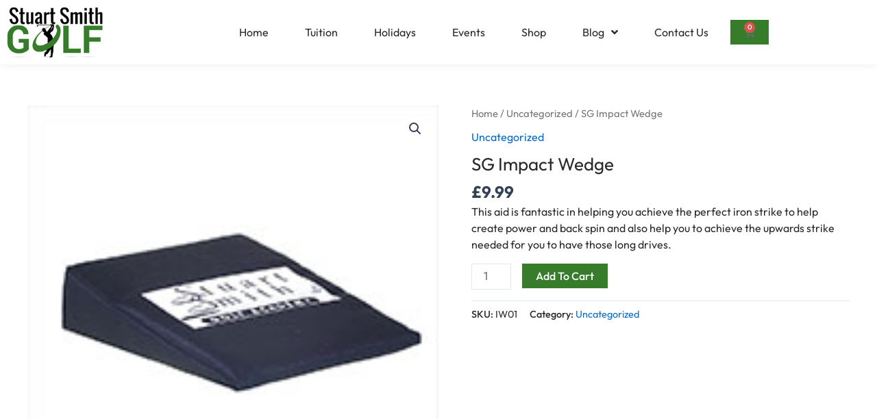

--- FILE ---
content_type: text/css
request_url: https://stuartsmithgolfacademy.com/wp-content/cache/autoptimize/css/autoptimize_single_ff37824ece886460b534da08c4f38c9f.css?ver=1768550876
body_size: 613
content:
.elementor-kit-2874{--e-global-color-primary:#2a2a2a;--e-global-color-secondary:#2a2a2a;--e-global-color-text:#474747;--e-global-color-accent:#377c2b;--e-global-color-99cf84b:#fff;--e-global-typography-primary-font-family:"Roboto";--e-global-typography-primary-font-weight:600;--e-global-typography-secondary-font-family:"Roboto Slab";--e-global-typography-secondary-font-weight:400;--e-global-typography-text-font-family:"Roboto";--e-global-typography-text-font-weight:400;--e-global-typography-accent-font-family:"Roboto";--e-global-typography-accent-font-weight:500;color:var(--e-global-color-primary);font-family:"Outfit",Sans-serif;font-size:16px;line-height:24px}.elementor-kit-2874 button,.elementor-kit-2874 input[type=button],.elementor-kit-2874 input[type=submit],.elementor-kit-2874 .elementor-button{background-color:var(--e-global-color-accent);font-family:"Outfit",Sans-serif;font-size:15px;font-weight:500;text-transform:capitalize;color:var(--e-global-color-99cf84b);border-radius:5px;padding:14px 22px}.elementor-kit-2874 button:hover,.elementor-kit-2874 button:focus,.elementor-kit-2874 input[type=button]:hover,.elementor-kit-2874 input[type=button]:focus,.elementor-kit-2874 input[type=submit]:hover,.elementor-kit-2874 input[type=submit]:focus,.elementor-kit-2874 .elementor-button:hover,.elementor-kit-2874 .elementor-button:focus{background-color:#29611f}.elementor-kit-2874 e-page-transition{background-color:#ffbc7d}.elementor-kit-2874 p{margin-block-end:12px}.elementor-kit-2874 h1{color:var(--e-global-color-primary);font-family:"Outfit",Sans-serif}.elementor-kit-2874 h2{color:var(--e-global-color-primary);font-family:"Outfit",Sans-serif}.elementor-kit-2874 h3{color:var(--e-global-color-primary);font-family:"Outfit",Sans-serif}.elementor-kit-2874 h4{color:var(--e-global-color-primary);font-family:"Outfit",Sans-serif}.elementor-section.elementor-section-boxed>.elementor-container{max-width:1140px}.e-con{--container-max-width:1140px}.elementor-widget:not(:last-child){margin-block-end:20px}.elementor-element{--widgets-spacing:20px 20px;--widgets-spacing-row:20px;--widgets-spacing-column:20px}{}h1.entry-title{display:var(--page-title-display)}@media(max-width:1024px){.elementor-section.elementor-section-boxed>.elementor-container{max-width:1024px}.e-con{--container-max-width:1024px}}@media(max-width:767px){.elementor-section.elementor-section-boxed>.elementor-container{max-width:767px}.e-con{--container-max-width:767px}}

--- FILE ---
content_type: text/css
request_url: https://stuartsmithgolfacademy.com/wp-content/cache/autoptimize/css/autoptimize_single_67c2a94d87952bf22ccd8db8ff4efd7f.css?ver=1768550876
body_size: 1161
content:
.elementor-2884 .elementor-element.elementor-element-57a7e2f5>.elementor-container>.elementor-column>.elementor-widget-wrap{align-content:center;align-items:center}.elementor-2884 .elementor-element.elementor-element-57a7e2f5:not(.elementor-motion-effects-element-type-background),.elementor-2884 .elementor-element.elementor-element-57a7e2f5>.elementor-motion-effects-container>.elementor-motion-effects-layer{background-color:var(--e-global-color-astglobalcolor5)}.elementor-2884 .elementor-element.elementor-element-57a7e2f5{box-shadow:0px 2px 10px 1px rgba(0,0,0,.05);transition:background .3s,border .3s,border-radius .3s,box-shadow .3s}.elementor-2884 .elementor-element.elementor-element-57a7e2f5>.elementor-background-overlay{transition:background .3s,border-radius .3s,opacity .3s}.elementor-2884 .elementor-element.elementor-element-7971f893 .elementor-menu-toggle{margin-left:auto;background-color:var(--e-global-color-accent)}.elementor-2884 .elementor-element.elementor-element-7971f893 .elementor-nav-menu .elementor-item{font-family:"Outfit",Sans-serif}.elementor-2884 .elementor-element.elementor-element-7971f893 .elementor-nav-menu--main .elementor-item{color:var(--e-global-color-primary);fill:var(--e-global-color-primary);padding-left:0;padding-right:0}.elementor-2884 .elementor-element.elementor-element-7971f893 .elementor-nav-menu--main .elementor-item:hover,.elementor-2884 .elementor-element.elementor-element-7971f893 .elementor-nav-menu--main .elementor-item.elementor-item-active,.elementor-2884 .elementor-element.elementor-element-7971f893 .elementor-nav-menu--main .elementor-item.highlighted,.elementor-2884 .elementor-element.elementor-element-7971f893 .elementor-nav-menu--main .elementor-item:focus{color:var(--e-global-color-accent);fill:var(--e-global-color-accent)}.elementor-2884 .elementor-element.elementor-element-7971f893 .elementor-nav-menu--main:not(.e--pointer-framed) .elementor-item:before,.elementor-2884 .elementor-element.elementor-element-7971f893 .elementor-nav-menu--main:not(.e--pointer-framed) .elementor-item:after{background-color:var(--e-global-color-accent)}.elementor-2884 .elementor-element.elementor-element-7971f893 .e--pointer-framed .elementor-item:before,.elementor-2884 .elementor-element.elementor-element-7971f893 .e--pointer-framed .elementor-item:after{border-color:var(--e-global-color-accent)}.elementor-2884 .elementor-element.elementor-element-7971f893 .elementor-nav-menu--main .elementor-item.elementor-item-active{color:var(--e-global-color-accent)}.elementor-2884 .elementor-element.elementor-element-7971f893 .elementor-nav-menu--main:not(.e--pointer-framed) .elementor-item.elementor-item-active:before,.elementor-2884 .elementor-element.elementor-element-7971f893 .elementor-nav-menu--main:not(.e--pointer-framed) .elementor-item.elementor-item-active:after{background-color:var(--e-global-color-accent)}.elementor-2884 .elementor-element.elementor-element-7971f893 .e--pointer-framed .elementor-item.elementor-item-active:before,.elementor-2884 .elementor-element.elementor-element-7971f893 .e--pointer-framed .elementor-item.elementor-item-active:after{border-color:var(--e-global-color-accent)}.elementor-2884 .elementor-element.elementor-element-7971f893{--e-nav-menu-horizontal-menu-item-margin:calc( 53px / 2 )}.elementor-2884 .elementor-element.elementor-element-7971f893 .elementor-nav-menu--main:not(.elementor-nav-menu--layout-horizontal) .elementor-nav-menu>li:not(:last-child){margin-bottom:53px}.elementor-2884 .elementor-element.elementor-element-7971f893 .elementor-nav-menu--dropdown a:hover,.elementor-2884 .elementor-element.elementor-element-7971f893 .elementor-nav-menu--dropdown a:focus,.elementor-2884 .elementor-element.elementor-element-7971f893 .elementor-nav-menu--dropdown a.elementor-item-active,.elementor-2884 .elementor-element.elementor-element-7971f893 .elementor-nav-menu--dropdown a.highlighted{background-color:var(--e-global-color-accent)}.elementor-2884 .elementor-element.elementor-element-7971f893 .elementor-nav-menu--dropdown a.elementor-item-active{background-color:var(--e-global-color-accent)}.elementor-2884 .elementor-element.elementor-element-7971f893 .elementor-nav-menu--dropdown .elementor-item,.elementor-2884 .elementor-element.elementor-element-7971f893 .elementor-nav-menu--dropdown .elementor-sub-item{text-transform:capitalize}.elementor-2884 .elementor-element.elementor-element-7971f893 .elementor-nav-menu--main>.elementor-nav-menu>li>.elementor-nav-menu--dropdown,.elementor-2884 .elementor-element.elementor-element-7971f893 .elementor-nav-menu__container.elementor-nav-menu--dropdown{margin-top:15px !important}.elementor-2884 .elementor-element.elementor-element-7971f893 div.elementor-menu-toggle{color:var(--e-global-color-astglobalcolor5)}.elementor-2884 .elementor-element.elementor-element-7971f893 div.elementor-menu-toggle svg{fill:var(--e-global-color-astglobalcolor5)}.elementor-2884 .elementor-element.elementor-element-7971f893 div.elementor-menu-toggle:hover,.elementor-2884 .elementor-element.elementor-element-7971f893 div.elementor-menu-toggle:focus{color:var(--e-global-color-astglobalcolor5)}.elementor-2884 .elementor-element.elementor-element-7971f893 div.elementor-menu-toggle:hover svg,.elementor-2884 .elementor-element.elementor-element-7971f893 div.elementor-menu-toggle:focus svg{fill:var(--e-global-color-astglobalcolor5)}.elementor-2884 .elementor-element.elementor-element-7971f893 .elementor-menu-toggle:hover,.elementor-2884 .elementor-element.elementor-element-7971f893 .elementor-menu-toggle:focus{background-color:var(--e-global-color-accent)}.elementor-2884 .elementor-element.elementor-element-4b50fe1{--main-alignment:right;--divider-style:solid;--subtotal-divider-style:solid;--elementor-remove-from-cart-button:none;--remove-from-cart-button:block;--toggle-button-border-width:0px;--toggle-icon-padding:0px;--cart-border-style:none;--cart-footer-layout:1fr 1fr;--products-max-height-sidecart:calc(100vh - 240px);--products-max-height-minicart:calc(100vh - 385px);--view-cart-button-text-color:var(--e-global-color-99cf84b);--view-cart-button-background-color:var(--e-global-color-accent);--checkout-button-text-color:var(--e-global-color-99cf84b);--checkout-button-background-color:var(--e-global-color-accent)}.elementor-2884 .elementor-element.elementor-element-4b50fe1 .widget_shopping_cart_content{--subtotal-divider-left-width:0;--subtotal-divider-right-width:0}.elementor-theme-builder-content-area{height:400px}.elementor-location-header:before,.elementor-location-footer:before{content:"";display:table;clear:both}@media(max-width:767px){.elementor-2884 .elementor-element.elementor-element-34b53c67{width:35%}.elementor-2884 .elementor-element.elementor-element-5e2fec89{width:50%}.elementor-2884 .elementor-element.elementor-element-7971f893 .elementor-nav-menu--dropdown .elementor-item,.elementor-2884 .elementor-element.elementor-element-7971f893 .elementor-nav-menu--dropdown .elementor-sub-item{font-size:15px}.elementor-2884 .elementor-element.elementor-element-7971f893 .elementor-nav-menu--main>.elementor-nav-menu>li>.elementor-nav-menu--dropdown,.elementor-2884 .elementor-element.elementor-element-7971f893 .elementor-nav-menu__container.elementor-nav-menu--dropdown{margin-top:20px !important}.elementor-2884 .elementor-element.elementor-element-7971f893{--nav-menu-icon-size:21px}.elementor-2884 .elementor-element.elementor-element-655d353{width:15%}}@media(min-width:768px){.elementor-2884 .elementor-element.elementor-element-34b53c67{width:14.046%}.elementor-2884 .elementor-element.elementor-element-5e2fec89{width:77.57%}.elementor-2884 .elementor-element.elementor-element-655d353{width:7.716%}}

--- FILE ---
content_type: text/css
request_url: https://stuartsmithgolfacademy.com/wp-content/cache/autoptimize/css/autoptimize_single_76cf74fa47974775a0d703539500de10.css?ver=1768550876
body_size: 494
content:
.elementor-2886 .elementor-element.elementor-element-fd7c08e>.elementor-container>.elementor-column>.elementor-widget-wrap{align-content:center;align-items:center}.elementor-2886 .elementor-element.elementor-element-fd7c08e:not(.elementor-motion-effects-element-type-background),.elementor-2886 .elementor-element.elementor-element-fd7c08e>.elementor-motion-effects-container>.elementor-motion-effects-layer{background-color:var(--e-global-color-primary)}.elementor-2886 .elementor-element.elementor-element-fd7c08e{transition:background .3s,border .3s,border-radius .3s,box-shadow .3s}.elementor-2886 .elementor-element.elementor-element-fd7c08e>.elementor-background-overlay{transition:background .3s,border-radius .3s,opacity .3s}.elementor-2886 .elementor-element.elementor-element-65fe1f2e>.elementor-widget-container{margin:0 0 -9px}.elementor-2886 .elementor-element.elementor-element-65fe1f2e{font-size:14px;text-transform:capitalize;color:var(--e-global-color-astglobalcolor5)}.elementor-2886 .elementor-element.elementor-element-5d385db3 img{width:100%}.elementor-theme-builder-content-area{height:400px}.elementor-location-header:before,.elementor-location-footer:before{content:"";display:table;clear:both}@media(min-width:768px){.elementor-2886 .elementor-element.elementor-element-20805776{width:65.688%}.elementor-2886 .elementor-element.elementor-element-8446da8{width:34.217%}}@media(max-width:767px){.elementor-2886 .elementor-element.elementor-element-fd7c08e{padding:10px 0}.elementor-2886 .elementor-element.elementor-element-2cbe81b8{width:50%}.elementor-2886 .elementor-element.elementor-element-64058c81{width:50%}}